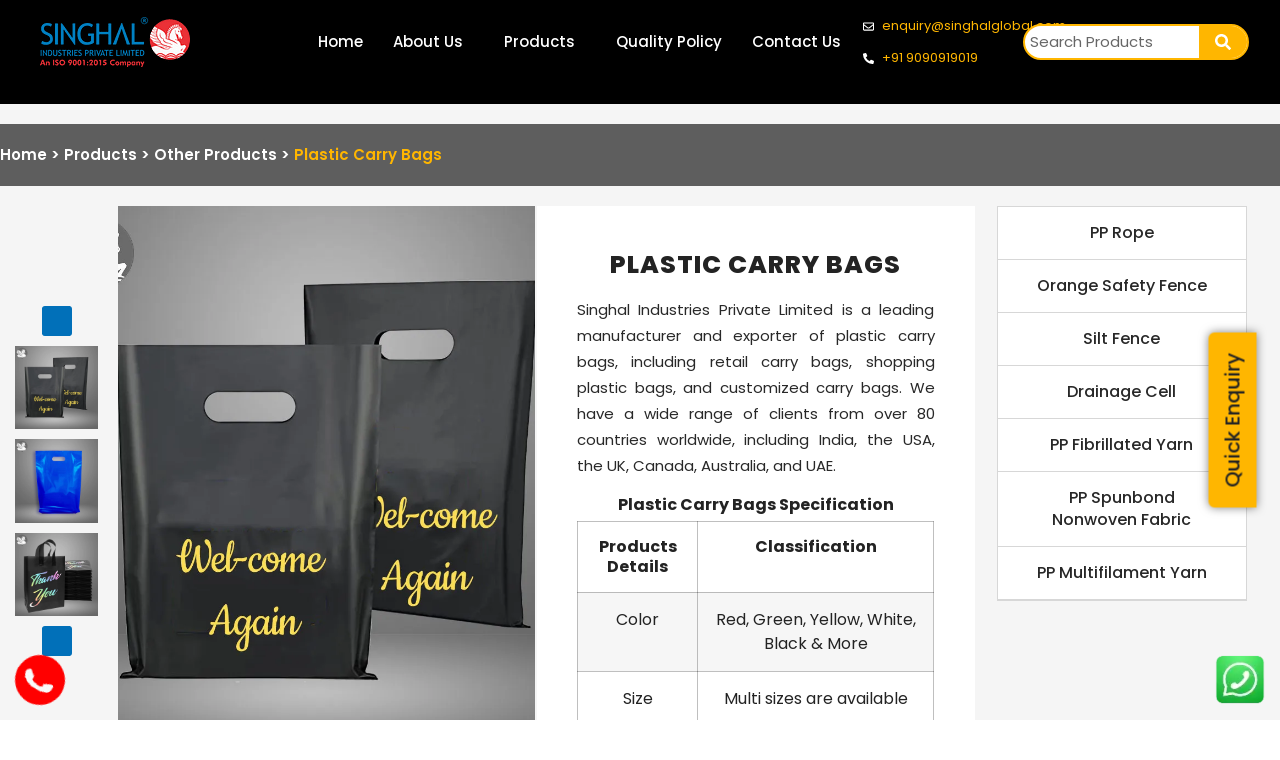

--- FILE ---
content_type: application/x-javascript
request_url: https://cdn-elmck.nitrocdn.com/kMVADWbvjjpxlfZjZXshLIQbqmNxFdfp/assets/static/optimized/rev-3dfbee4/www.singhalglobal.com/wp-content/plugins/gravityforms1/js/vendor/nitro-min-0153c216b8eb2bfabff66f878a6b2fd2.simplebar.js
body_size: 17913
content:
(function(t,e){typeof exports==="object"&&typeof module!=="undefined"?module.exports=e():typeof define==="function"&&define.amd?define(e):(t=t||self,t.SimpleBar=e())})(this,function(){"use strict";var t=typeof globalThis!=="undefined"?globalThis:typeof window!=="undefined"?window:typeof global!=="undefined"?global:typeof self!=="undefined"?self:{};function e(t,e){return e={exports:{}},t(e,e.exports),e.exports}var r="object";var i=function(t){return t&&t.Math==Math&&t};var n=i(typeof globalThis==r&&globalThis)||i(typeof window==r&&window)||i(typeof self==r&&self)||i(typeof t==r&&t)||Function("return this")();var a=function(t){try{return!!t()}catch(t){return true}};var s=!a(function(){return Object.defineProperty({},"a",{get:function(){return 7}}).a!=7});var o={}.propertyIsEnumerable;var l=Object.getOwnPropertyDescriptor;var c=l&&!o.call({1:2},1);var u=c?function t(t){var e=l(this,t);return!!e&&e.enumerable}:o;var f={f:u};var v=function(t,e){return{enumerable:!(t&1),configurable:!(t&2),writable:!(t&4),value:e}};var h={}.toString;var d=function(t){return h.call(t).slice(8,-1)};var p="".split;var g=a(function(){return!Object("z").propertyIsEnumerable(0)})?function(t){return d(t)=="String"?p.call(t,""):Object(t)}:Object;var y=function(t){if(t==undefined)throw TypeError("Can't call method on "+t);return t};var b=function(t){return g(y(t))};var m=function(t){return typeof t==="object"?t!==null:typeof t==="function"};var x=function(t,e){if(!m(t))return t;var r,i;if(e&&typeof(r=t.toString)=="function"&&!m(i=r.call(t)))return i;if(typeof(r=t.valueOf)=="function"&&!m(i=r.call(t)))return i;if(!e&&typeof(r=t.toString)=="function"&&!m(i=r.call(t)))return i;throw TypeError("Can't convert object to primitive value")};var E={}.hasOwnProperty;var w=function(t,e){return E.call(t,e)};var O=n.document;var _=m(O)&&m(O.createElement);var S=function(t){return _?O.createElement(t):{}};var A=!s&&!a(function(){return Object.defineProperty(S("div"),"a",{get:function(){return 7}}).a!=7});var k=Object.getOwnPropertyDescriptor;var L=s?k:function t(t,e){t=b(t);e=x(e,true);if(A)try{return k(t,e)}catch(t){}if(w(t,e))return v(!f.f.call(t,e),t[e])};var M={f:L};var T=function(t){if(!m(t)){throw TypeError(String(t)+" is not an object")}return t};var j=Object.defineProperty;var R=s?j:function t(t,e,r){T(t);e=x(e,true);T(r);if(A)try{return j(t,e,r)}catch(t){}if("get"in r||"set"in r)throw TypeError("Accessors not supported");if("value"in r)t[e]=r.value;return t};var W={f:R};var z=s?function(t,e,r){return W.f(t,e,v(1,r))}:function(t,e,r){t[e]=r;return t};var C=function(t,e){try{z(n,t,e)}catch(r){n[t]=e}return e};var N=e(function(t){var e="__core-js_shared__";var r=n[e]||C(e,{});(t.exports=function(t,e){return r[t]||(r[t]=e!==undefined?e:{})})("versions",[]).push({version:"3.2.1",mode:"global",copyright:"\xa9 2019 Denis Pushkarev (zloirock.ru)"})});var I=N("native-function-to-string",Function.toString);var D=n.WeakMap;var P=typeof D==="function"&&/native code/.test(I.call(D));var F=0;var V=Math.random();var B=function(t){return"Symbol("+String(t===undefined?"":t)+")_"+(++F+V).toString(36)};var H=N("keys");var q=function(t){return H[t]||(H[t]=B(t))};var $={};var X=n.WeakMap;var Y,G,U;var Q=function(t){return U(t)?G(t):Y(t,{})};var K=function(t){return function(e){var r;if(!m(e)||(r=G(e)).type!==t){throw TypeError("Incompatible receiver, "+t+" required")}return r}};if(P){var J=new X;var Z=J.get;var tt=J.has;var te=J.set;Y=function(t,e){te.call(J,t,e);return e};G=function(t){return Z.call(J,t)||{}};U=function(t){return tt.call(J,t)}}else{var tr=q("state");$[tr]=true;Y=function(t,e){z(t,tr,e);return e};G=function(t){return w(t,tr)?t[tr]:{}};U=function(t){return w(t,tr)}}var ti={set:Y,get:G,has:U,enforce:Q,getterFor:K};var tn=e(function(t){var e=ti.get;var r=ti.enforce;var i=String(I).split("toString");N("inspectSource",function(t){return I.call(t)});(t.exports=function(t,e,a,s){var o=s?!!s.unsafe:false;var l=s?!!s.enumerable:false;var c=s?!!s.noTargetGet:false;if(typeof a=="function"){if(typeof e=="string"&&!w(a,"name"))z(a,"name",e);r(a).source=i.join(typeof e=="string"?e:"")}if(t===n){if(l)t[e]=a;else C(e,a);return}else if(!o){delete t[e]}else if(!c&&t[e]){l=true}if(l)t[e]=a;else z(t,e,a)})(Function.prototype,"toString",function t(){return typeof this=="function"&&e(this).source||I.call(this)})});var ta=n;var ts=function(t){return typeof t=="function"?t:undefined};var to=function(t,e){return arguments.length<2?ts(ta[t])||ts(n[t]):ta[t]&&ta[t][e]||n[t]&&n[t][e]};var tl=Math.ceil;var tc=Math.floor;var tu=function(t){return isNaN(t=+t)?0:(t>0?tc:tl)(t)};var tf=Math.min;var tv=function(t){return t>0?tf(tu(t),0x1fffffffffffff):0};var th=Math.max;var td=Math.min;var tp=function(t,e){var r=tu(t);return r<0?th(r+e,0):td(r,e)};var tg=function(t){return function(e,r,i){var n=b(e);var a=tv(n.length);var s=tp(i,a);var o;if(t&&r!=r)while(a>s){o=n[s++];if(o!=o)return true}else for(;a>s;s++){if((t||s in n)&&n[s]===r)return t||s||0}return!t&&-1}};var ty={includes:tg(true),indexOf:tg(false)};var tb=ty.indexOf;var tm=function(t,e){var r=b(t);var i=0;var n=[];var a;for(a in r)!w($,a)&&w(r,a)&&n.push(a);while(e.length>i)if(w(r,a=e[i++])){~tb(n,a)||n.push(a)}return n};var tx=["constructor","hasOwnProperty","isPrototypeOf","propertyIsEnumerable","toLocaleString","toString","valueOf"];var tE=tx.concat("length","prototype");var tw=Object.getOwnPropertyNames||function t(t){return tm(t,tE)};var tO={f:tw};var t_=Object.getOwnPropertySymbols;var tS={f:t_};var tA=to("Reflect","ownKeys")||function t(t){var e=tO.f(T(t));var r=tS.f;return r?e.concat(r(t)):e};var tk=function(t,e){var r=tA(e);var i=W.f;var n=M.f;for(var a=0;a<r.length;a++){var s=r[a];if(!w(t,s))i(t,s,n(e,s))}};var tL=/#|\.prototype\./;var tM=function(t,e){var r=tj[tT(t)];return r==tW?true:r==tR?false:typeof e=="function"?a(e):!!e};var tT=tM.normalize=function(t){return String(t).replace(tL,".").toLowerCase()};var tj=tM.data={};var tR=tM.NATIVE="N";var tW=tM.POLYFILL="P";var tz=tM;var tC=M.f;var tN=function(t,e){var r=t.target;var i=t.global;var a=t.stat;var s,o,l,c,u,f;if(i){o=n}else if(a){o=n[r]||C(r,{})}else{o=(n[r]||{}).prototype}if(o)for(l in e){u=e[l];if(t.noTargetGet){f=tC(o,l);c=f&&f.value}else c=o[l];s=tz(i?l:r+(a?".":"#")+l,t.forced);if(!s&&c!==undefined){if(typeof u===typeof c)continue;tk(u,c)}if(t.sham||c&&c.sham){z(u,"sham",true)}tn(o,l,u,t)}};var tI=function(t){if(typeof t!="function"){throw TypeError(String(t)+" is not a function")}return t};var tD=function(t,e,r){tI(t);if(e===undefined)return t;switch(r){case 0:return function(){return t.call(e)};case 1:return function(r){return t.call(e,r)};case 2:return function(r,i){return t.call(e,r,i)};case 3:return function(r,i,n){return t.call(e,r,i,n)}}return function(){return t.apply(e,arguments)}};var tP=function(t){return Object(y(t))};var tF=Array.isArray||function t(t){return d(t)=="Array"};var tV=!!Object.getOwnPropertySymbols&&!a(function(){return!String(Symbol())});var tB=n.Symbol;var tH=N("wks");var tq=function(t){return tH[t]||(tH[t]=tV&&tB[t]||(tV?tB:B)("Symbol."+t))};var t$=tq("species");var tX=function(t,e){var r;if(tF(t)){r=t.constructor;if(typeof r=="function"&&(r===Array||tF(r.prototype)))r=undefined;else if(m(r)){r=r[t$];if(r===null)r=undefined}}return new(r===undefined?Array:r)(e===0?0:e)};var tY=[].push;var tG=function(t){var e=t==1;var r=t==2;var i=t==3;var n=t==4;var a=t==6;var s=t==5||a;return function(o,l,c,u){var f=tP(o);var v=g(f);var h=tD(l,c,3);var d=tv(v.length);var p=0;var y=u||tX;var b=e?y(o,d):r?y(o,0):undefined;var m,x;for(;d>p;p++)if(s||p in v){m=v[p];x=h(m,p,f);if(t){if(e)b[p]=x;else if(x)switch(t){case 3:return true;case 5:return m;case 6:return p;case 2:tY.call(b,m)}else if(n)return false}}return a?-1:i||n?n:b}};var tU={forEach:tG(0),map:tG(1),filter:tG(2),some:tG(3),every:tG(4),find:tG(5),findIndex:tG(6)};var tQ=function(t,e){var r=[][t];return!r||!a(function(){r.call(null,e||function(){throw 1},1)})};var tK=tU.forEach;var tJ=tQ("forEach")?function t(t){return tK(this,t,arguments.length>1?arguments[1]:undefined)}:[].forEach;tN({target:"Array",proto:true,forced:[].forEach!=tJ},{forEach:tJ});var tZ={CSSRuleList:0,CSSStyleDeclaration:0,CSSValueList:0,ClientRectList:0,DOMRectList:0,DOMStringList:0,DOMTokenList:1,DataTransferItemList:0,FileList:0,HTMLAllCollection:0,HTMLCollection:0,HTMLFormElement:0,HTMLSelectElement:0,MediaList:0,MimeTypeArray:0,NamedNodeMap:0,NodeList:1,PaintRequestList:0,Plugin:0,PluginArray:0,SVGLengthList:0,SVGNumberList:0,SVGPathSegList:0,SVGPointList:0,SVGStringList:0,SVGTransformList:0,SourceBufferList:0,StyleSheetList:0,TextTrackCueList:0,TextTrackList:0,TouchList:0};for(var t0 in tZ){var t1=n[t0];var t2=t1&&t1.prototype;if(t2&&t2.forEach!==tJ)try{z(t2,"forEach",tJ)}catch(t){t2.forEach=tJ}}var t3=!!(typeof window!=="undefined"&&window.document&&window.document.createElement);var t6=t3;var t5=tq("species");var t7=function(t){return!a(function(){var e=[];var r=e.constructor={};r[t5]=function(){return{foo:1}};return e[t](Boolean).foo!==1})};var t9=tU.filter;tN({target:"Array",proto:true,forced:!t7("filter")},{filter:function t(t){return t9(this,t,arguments.length>1?arguments[1]:undefined)}});var t4=Object.keys||function t(t){return tm(t,tx)};var t8=s?Object.defineProperties:function t(t,e){T(t);var r=t4(e);var i=r.length;var n=0;var a;while(i>n)W.f(t,a=r[n++],e[a]);return t};var et=to("document","documentElement");var ee=q("IE_PROTO");var er="prototype";var ei=function(){};var en=function(){var t=S("iframe");var e=tx.length;var r="<";var i="script";var n=">";var a="java"+i+":";var s;t.style.display="none";et.appendChild(t);t.src=String(a);s=t.contentWindow.document;s.open();s.write(r+i+n+"document.F=Object"+r+"/"+i+n);s.close();en=s.F;while(e--)delete en[er][tx[e]];return en()};var ea=Object.create||function t(t,e){var r;if(t!==null){ei[er]=T(t);r=new ei;ei[er]=null;r[ee]=t}else r=en();return e===undefined?r:t8(r,e)};$[ee]=true;var es=tq("unscopables");var eo=Array.prototype;if(eo[es]==undefined){z(eo,es,ea(null))}var el=function(t){eo[es][t]=true};var ec={};var eu=!a(function(){function t(){}t.prototype.constructor=null;return Object.getPrototypeOf(new t)!==t.prototype});var ef=q("IE_PROTO");var ev=Object.prototype;var eh=eu?Object.getPrototypeOf:function(t){t=tP(t);if(w(t,ef))return t[ef];if(typeof t.constructor=="function"&&t instanceof t.constructor){return t.constructor.prototype}return t instanceof Object?ev:null};var ed=tq("iterator");var ep=false;var eg=function(){return this};var ey,eb,em;if([].keys){em=[].keys();if(!("next"in em))ep=true;else{eb=eh(eh(em));if(eb!==Object.prototype)ey=eb}}if(ey==undefined)ey={};if(!w(ey,ed))z(ey,ed,eg);var ex={IteratorPrototype:ey,BUGGY_SAFARI_ITERATORS:ep};var eE=W.f;var ew=tq("toStringTag");var eO=function(t,e,r){if(t&&!w(t=r?t:t.prototype,ew)){eE(t,ew,{configurable:true,value:e})}};var e_=ex.IteratorPrototype;var eS=function(){return this};var eA=function(t,e,r){var i=e+" Iterator";t.prototype=ea(e_,{next:v(1,r)});eO(t,i,false);ec[i]=eS;return t};var ek=function(t){if(!m(t)&&t!==null){throw TypeError("Can't set "+String(t)+" as a prototype")}return t};var eL=Object.setPrototypeOf||("__proto__"in{}?function(){var t=false;var e={};var r;try{r=Object.getOwnPropertyDescriptor(Object.prototype,"__proto__").set;r.call(e,[]);t=e instanceof Array}catch(t){}return function e(e,i){T(e);ek(i);if(t)r.call(e,i);else e.__proto__=i;return e}}():undefined);var eM=ex.IteratorPrototype;var eT=ex.BUGGY_SAFARI_ITERATORS;var ej=tq("iterator");var eR="keys";var eW="values";var ez="entries";var eC=function(){return this};var eN=function(t,e,r,i,n,a,s){eA(r,e,i);var o=function(t){if(t===n&&v)return v;if(!eT&&t in u)return u[t];switch(t){case eR:return function e(){return new r(this,t)};case eW:return function e(){return new r(this,t)};case ez:return function e(){return new r(this,t)}}return function(){return new r(this)}};var l=e+" Iterator";var c=false;var u=t.prototype;var f=u[ej]||u["@@iterator"]||n&&u[n];var v=!eT&&f||o(n);var h=e=="Array"?u.entries||f:f;var d,p,g;if(h){d=eh(h.call(new t));if(eM!==Object.prototype&&d.next){if(eh(d)!==eM){if(eL){eL(d,eM)}else if(typeof d[ej]!="function"){z(d,ej,eC)}}eO(d,l,true)}}if(n==eW&&f&&f.name!==eW){c=true;v=function t(){return f.call(this)}}if(u[ej]!==v){z(u,ej,v)}ec[e]=v;if(n){p={values:o(eW),keys:a?v:o(eR),entries:o(ez)};if(s)for(g in p){if(eT||c||!(g in u)){tn(u,g,p[g])}}else tN({target:e,proto:true,forced:eT||c},p)}return p};var eI="Array Iterator";var eD=ti.set;var eP=ti.getterFor(eI);var eF=eN(Array,"Array",function(t,e){eD(this,{type:eI,target:b(t),index:0,kind:e})},function(){var t=eP(this);var e=t.target;var r=t.kind;var i=t.index++;if(!e||i>=e.length){t.target=undefined;return{value:undefined,done:true}}if(r=="keys")return{value:i,done:false};if(r=="values")return{value:e[i],done:false};return{value:[i,e[i]],done:false}},"values");ec.Arguments=ec.Array;el("keys");el("values");el("entries");var eV=Object.assign;var eB=!eV||a(function(){var t={};var e={};var r=Symbol();var i="abcdefghijklmnopqrst";t[r]=7;i.split("").forEach(function(t){e[t]=t});return eV({},t)[r]!=7||t4(eV({},e)).join("")!=i})?function t(t,e){var r=tP(t);var i=arguments.length;var n=1;var a=tS.f;var o=f.f;while(i>n){var l=g(arguments[n++]);var c=a?t4(l).concat(a(l)):t4(l);var u=c.length;var v=0;var h;while(u>v){h=c[v++];if(!s||o.call(l,h))r[h]=l[h]}}return r}:eV;tN({target:"Object",stat:true,forced:Object.assign!==eB},{assign:eB});var eH=tq("toStringTag");var eq=d(function(){return arguments}())=="Arguments";var e$=function(t,e){try{return t[e]}catch(t){}};var eX=function(t){var e,r,i;return t===undefined?"Undefined":t===null?"Null":typeof(r=e$(e=Object(t),eH))=="string"?r:eq?d(e):(i=d(e))=="Object"&&typeof e.callee=="function"?"Arguments":i};var eY=tq("toStringTag");var eG={};eG[eY]="z";var eU=String(eG)!=="[object z]"?function t(){return"[object "+eX(this)+"]"}:eG.toString;var eQ=Object.prototype;if(eU!==eQ.toString){tn(eQ,"toString",eU,{unsafe:true})}var eK="	\n\v\f\r \xa0              　\u2028\u2029\uFEFF";var eJ="["+eK+"]";var eZ=RegExp("^"+eJ+eJ+"*");var e0=RegExp(eJ+eJ+"*$");var e1=function(t){return function(e){var r=String(y(e));if(t&1)r=r.replace(eZ,"");if(t&2)r=r.replace(e0,"");return r}};var e2={start:e1(1),end:e1(2),trim:e1(3)};var e3=e2.trim;var e6=n.parseInt;var e5=/^[+-]?0[Xx]/;var e7=e6(eK+"08")!==8||e6(eK+"0x16")!==22;var e9=e7?function t(t,e){var r=e3(String(t));return e6(r,e>>>0||(e5.test(r)?16:10))}:e6;tN({global:true,forced:parseInt!=e9},{parseInt:e9});var e4=function(t){return function(e,r){var i=String(y(e));var n=tu(r);var a=i.length;var s,o;if(n<0||n>=a)return t?"":undefined;s=i.charCodeAt(n);return s<55296||s>56319||n+1===a||(o=i.charCodeAt(n+1))<56320||o>57343?t?i.charAt(n):s:t?i.slice(n,n+2):(s-55296<<10)+(o-56320)+65536}};var e8={codeAt:e4(false),charAt:e4(true)};var rt=e8.charAt;var re="String Iterator";var rr=ti.set;var ri=ti.getterFor(re);eN(String,"String",function(t){rr(this,{type:re,string:String(t),index:0})},function t(){var t=ri(this);var e=t.string;var r=t.index;var i;if(r>=e.length)return{value:undefined,done:true};i=rt(e,r);t.index+=i.length;return{value:i,done:false}});var rn=function(t,e,r){for(var i in e)tn(t,i,e[i],r);return t};var ra=!a(function(){return Object.isExtensible(Object.preventExtensions({}))});var rs=e(function(t){var e=W.f;var r=B("meta");var i=0;var n=Object.isExtensible||function(){return true};var a=function(t){e(t,r,{value:{objectID:"O"+ ++i,weakData:{}}})};var s=function(t,e){if(!m(t))return typeof t=="symbol"?t:(typeof t=="string"?"S":"P")+t;if(!w(t,r)){if(!n(t))return"F";if(!e)return"E";a(t)}return t[r].objectID};var o=function(t,e){if(!w(t,r)){if(!n(t))return true;if(!e)return false;a(t)}return t[r].weakData};var l=function(t){if(ra&&c.REQUIRED&&n(t)&&!w(t,r))a(t);return t};var c=t.exports={REQUIRED:false,fastKey:s,getWeakData:o,onFreeze:l};$[r]=true});var ro=rs.REQUIRED;var rl=rs.fastKey;var rc=rs.getWeakData;var ru=rs.onFreeze;var rf=tq("iterator");var rv=Array.prototype;var rh=function(t){return t!==undefined&&(ec.Array===t||rv[rf]===t)};var rd=tq("iterator");var rp=function(t){if(t!=undefined)return t[rd]||t["@@iterator"]||ec[eX(t)]};var rg=function(t,e,r,i){try{return i?e(T(r)[0],r[1]):e(r)}catch(e){var n=t["return"];if(n!==undefined)T(n.call(t));throw e}};var ry=e(function(t){var e=function(t,e){this.stopped=t;this.result=e};var r=t.exports=function(t,r,i,n,a){var s=tD(r,i,n?2:1);var o,l,c,u,f,v;if(a){o=t}else{l=rp(t);if(typeof l!="function")throw TypeError("Target is not iterable");if(rh(l)){for(c=0,u=tv(t.length);u>c;c++){f=n?s(T(v=t[c])[0],v[1]):s(t[c]);if(f&&f instanceof e)return f}return new e(false)}o=l.call(t)}while(!(v=o.next()).done){f=rg(o,s,v.value,n);if(f&&f instanceof e)return f}return new e(false)};r.stop=function(t){return new e(true,t)}});var rb=function(t,e,r){if(!(t instanceof e)){throw TypeError("Incorrect "+(r?r+" ":"")+"invocation")}return t};var rm=tq("iterator");var rx=false;try{var rE=0;var rw={next:function(){return{done:!!rE++}},"return":function(){rx=true}};rw[rm]=function(){return this};Array.from(rw,function(){throw 2})}catch(t){}var rO=function(t,e){if(!e&&!rx)return false;var r=false;try{var i={};i[rm]=function(){return{next:function(){return{done:r=true}}}};t(i)}catch(t){}return r};var r_=function(t,e,r){var i,n;if(eL&&typeof(i=e.constructor)=="function"&&i!==r&&m(n=i.prototype)&&n!==r.prototype)eL(t,n);return t};var rS=function(t,e,r,i,s){var o=n[t];var l=o&&o.prototype;var c=o;var u=i?"set":"add";var f={};var v=function(t){var e=l[t];tn(l,t,t=="add"?function t(t){e.call(this,t===0?0:t);return this}:t=="delete"?function(t){return s&&!m(t)?false:e.call(this,t===0?0:t)}:t=="get"?function t(t){return s&&!m(t)?undefined:e.call(this,t===0?0:t)}:t=="has"?function t(t){return s&&!m(t)?false:e.call(this,t===0?0:t)}:function t(t,r){e.call(this,t===0?0:t,r);return this})};if(tz(t,typeof o!="function"||!(s||l.forEach&&!a(function(){new o().entries().next()})))){c=r.getConstructor(e,t,i,u);rs.REQUIRED=true}else if(tz(t,true)){var h=new c;var d=h[u](s?{}:-0,1)!=h;var p=a(function(){h.has(1)});var g=rO(function(t){new o(t)});var y=!s&&a(function(){var t=new o;var e=5;while(e--)t[u](e,e);return!t.has(-0)});if(!g){c=e(function(e,r){rb(e,c,t);var n=r_(new o,e,c);if(r!=undefined)ry(r,n[u],n,i);return n});c.prototype=l;l.constructor=c}if(p||y){v("delete");v("has");i&&v("get")}if(y||d)v(u);if(s&&l.clear)delete l.clear}f[t]=c;tN({global:true,forced:c!=o},f);eO(c,t);if(!s)r.setStrong(c,t,i);return c};var rA=rs.getWeakData;var rk=ti.set;var rL=ti.getterFor;var rM=tU.find;var rT=tU.findIndex;var rj=0;var rR=function(t){return t.frozen||(t.frozen=new rW)};var rW=function(){this.entries=[]};var rz=function(t,e){return rM(t.entries,function(t){return t[0]===e})};rW.prototype={get:function(t){var e=rz(this,t);if(e)return e[1]},has:function(t){return!!rz(this,t)},set:function(t,e){var r=rz(this,t);if(r)r[1]=e;else this.entries.push([t,e])},"delete":function(t){var e=rT(this.entries,function(e){return e[0]===t});if(~e)this.entries.splice(e,1);return!!~e}};var rC={getConstructor:function(t,e,r,i){var n=t(function(t,a){rb(t,n,e);rk(t,{type:e,id:rj++,frozen:undefined});if(a!=undefined)ry(a,t[i],t,r)});var a=rL(e);var s=function(t,e,r){var i=a(t);var n=rA(T(e),true);if(n===true)rR(i).set(e,r);else n[i.id]=r;return t};rn(n.prototype,{"delete":function(t){var e=a(this);if(!m(t))return false;var r=rA(t);if(r===true)return rR(e)["delete"](t);return r&&w(r,e.id)&&delete r[e.id]},has:function t(t){var e=a(this);if(!m(t))return false;var r=rA(t);if(r===true)return rR(e).has(t);return r&&w(r,e.id)}});rn(n.prototype,r?{get:function t(t){var e=a(this);if(m(t)){var r=rA(t);if(r===true)return rR(e).get(t);return r?r[e.id]:undefined}},set:function t(t,e){return s(this,t,e)}}:{add:function t(t){return s(this,t,true)}});return n}};var rN=e(function(t){var e=ti.enforce;var r=!n.ActiveXObject&&"ActiveXObject"in n;var i=Object.isExtensible;var a;var s=function(t){return function e(){return t(this,arguments.length?arguments[0]:undefined)}};var o=t.exports=rS("WeakMap",s,rC,true,true);if(P&&r){a=rC.getConstructor(s,"WeakMap",true);rs.REQUIRED=true;var l=o.prototype;var c=l["delete"];var u=l.has;var f=l.get;var v=l.set;rn(l,{"delete":function(t){if(m(t)&&!i(t)){var r=e(this);if(!r.frozen)r.frozen=new a;return c.call(this,t)||r.frozen["delete"](t)}return c.call(this,t)},has:function t(t){if(m(t)&&!i(t)){var r=e(this);if(!r.frozen)r.frozen=new a;return u.call(this,t)||r.frozen.has(t)}return u.call(this,t)},get:function t(t){if(m(t)&&!i(t)){var r=e(this);if(!r.frozen)r.frozen=new a;return u.call(this,t)?f.call(this,t):r.frozen.get(t)}return f.call(this,t)},set:function t(t,r){if(m(t)&&!i(t)){var n=e(this);if(!n.frozen)n.frozen=new a;u.call(this,t)?v.call(this,t,r):n.frozen.set(t,r)}else v.call(this,t,r);return this}})}});var rI=tq("iterator");var rD=tq("toStringTag");var rP=eF.values;for(var rF in tZ){var rV=n[rF];var rB=rV&&rV.prototype;if(rB){if(rB[rI]!==rP)try{z(rB,rI,rP)}catch(t){rB[rI]=rP}if(!rB[rD])z(rB,rD,rF);if(tZ[rF])for(var rH in eF){if(rB[rH]!==eF[rH])try{z(rB,rH,eF[rH])}catch(t){rB[rH]=eF[rH]}}}}var rq="Expected a function";var r$=0/0;var rX="[object Symbol]";var rY=/^\s+|\s+$/g;var rG=/^[-+]0x[0-9a-f]+$/i;var rU=/^0b[01]+$/i;var rQ=/^0o[0-7]+$/i;var rK=parseInt;var rJ=typeof t=="object"&&t&&t.Object===Object&&t;var rZ=typeof self=="object"&&self&&self.Object===Object&&self;var r0=rJ||rZ||Function("return this")();var r1=Object.prototype;var r2=r1.toString;var r3=Math.max,r6=Math.min;var r5=function(){return r0.Date.now()};function r7(t,e,r){var i,n,a,s,o,l,c=0,u=false,f=false,v=true;if(typeof t!="function"){throw new TypeError(rq)}e=ie(e)||0;if(r4(r)){u=!!r.leading;f="maxWait"in r;a=f?r3(ie(r.maxWait)||0,e):a;v="trailing"in r?!!r.trailing:v}function h(e){var r=i,a=n;i=n=undefined;c=e;s=t.apply(a,r);return s}function d(t){c=t;o=setTimeout(y,e);return u?h(t):s}function p(t){var r=t-l,i=t-c,n=e-r;return f?r6(n,a-i):n}function g(t){var r=t-l,i=t-c;return l===undefined||r>=e||r<0||f&&i>=a}function y(){var t=r5();if(g(t)){return b(t)}o=setTimeout(y,p(t))}function b(t){o=undefined;if(v&&i){return h(t)}i=n=undefined;return s}function m(){if(o!==undefined){clearTimeout(o)}c=0;i=l=n=o=undefined}function x(){return o===undefined?s:b(r5())}function E(){var t=r5(),r=g(t);i=arguments;n=this;l=t;if(r){if(o===undefined){return d(l)}if(f){o=setTimeout(y,e);return h(l)}}if(o===undefined){o=setTimeout(y,e)}return s}E.cancel=m;E.flush=x;return E}function r9(t,e,r){var i=true,n=true;if(typeof t!="function"){throw new TypeError(rq)}if(r4(r)){i="leading"in r?!!r.leading:i;n="trailing"in r?!!r.trailing:n}return r7(t,e,{"leading":i,"maxWait":e,"trailing":n})}function r4(t){var e=typeof t;return!!t&&(e=="object"||e=="function")}function r8(t){return!!t&&typeof t=="object"}function it(t){return typeof t=="symbol"||r8(t)&&r2.call(t)==rX}function ie(t){if(typeof t=="number"){return t}if(it(t)){return r$}if(r4(t)){var e=typeof t.valueOf=="function"?t.valueOf():t;t=r4(e)?e+"":e}if(typeof t!="string"){return t===0?t:+t}t=t.replace(rY,"");var r=rU.test(t);return r||rQ.test(t)?rK(t.slice(2),r?2:8):rG.test(t)?r$:+t}var ir=r9;var ii="Expected a function";var ia=0/0;var is="[object Symbol]";var io=/^\s+|\s+$/g;var il=/^[-+]0x[0-9a-f]+$/i;var ic=/^0b[01]+$/i;var iu=/^0o[0-7]+$/i;var iv=parseInt;var ih=typeof t=="object"&&t&&t.Object===Object&&t;var id=typeof self=="object"&&self&&self.Object===Object&&self;var ip=ih||id||Function("return this")();var ig=Object.prototype;var iy=ig.toString;var ib=Math.max,im=Math.min;var ix=function(){return ip.Date.now()};function iE(t,e,r){var i,n,a,s,o,l,c=0,u=false,f=false,v=true;if(typeof t!="function"){throw new TypeError(ii)}e=iS(e)||0;if(iw(r)){u=!!r.leading;f="maxWait"in r;a=f?ib(iS(r.maxWait)||0,e):a;v="trailing"in r?!!r.trailing:v}function h(e){var r=i,a=n;i=n=undefined;c=e;s=t.apply(a,r);return s}function d(t){c=t;o=setTimeout(y,e);return u?h(t):s}function p(t){var r=t-l,i=t-c,n=e-r;return f?im(n,a-i):n}function g(t){var r=t-l,i=t-c;return l===undefined||r>=e||r<0||f&&i>=a}function y(){var t=ix();if(g(t)){return b(t)}o=setTimeout(y,p(t))}function b(t){o=undefined;if(v&&i){return h(t)}i=n=undefined;return s}function m(){if(o!==undefined){clearTimeout(o)}c=0;i=l=n=o=undefined}function x(){return o===undefined?s:b(ix())}function E(){var t=ix(),r=g(t);i=arguments;n=this;l=t;if(r){if(o===undefined){return d(l)}if(f){o=setTimeout(y,e);return h(l)}}if(o===undefined){o=setTimeout(y,e)}return s}E.cancel=m;E.flush=x;return E}function iw(t){var e=typeof t;return!!t&&(e=="object"||e=="function")}function iO(t){return!!t&&typeof t=="object"}function i_(t){return typeof t=="symbol"||iO(t)&&iy.call(t)==is}function iS(t){if(typeof t=="number"){return t}if(i_(t)){return ia}if(iw(t)){var e=typeof t.valueOf=="function"?t.valueOf():t;t=iw(e)?e+"":e}if(typeof t!="string"){return t===0?t:+t}t=t.replace(io,"");var r=ic.test(t);return r||iu.test(t)?iv(t.slice(2),r?2:8):il.test(t)?ia:+t}var iA=iE;var ik="Expected a function";var iL="__lodash_hash_undefined__";var iM="[object Function]",iT="[object GeneratorFunction]";var ij=/[\\^$.*+?()[\]{}|]/g;var iR=/^\[object .+?Constructor\]$/;var iW=typeof t=="object"&&t&&t.Object===Object&&t;var iz=typeof self=="object"&&self&&self.Object===Object&&self;var iC=iW||iz||Function("return this")();function iN(t,e){return t==null?undefined:t[e]}function iI(t){var e=false;if(t!=null&&typeof t.toString!="function"){try{e=!!(t+"")}catch(t){}}return e}var iD=Array.prototype,iP=Function.prototype,iF=Object.prototype;var iV=iC["__core-js_shared__"];var iB=function(){var t=/[^.]+$/.exec(iV&&iV.keys&&iV.keys.IE_PROTO||"");return t?"Symbol(src)_1."+t:""}();var iH=iP.toString;var iq=iF.hasOwnProperty;var i$=iF.toString;var iX=RegExp("^"+iH.call(iq).replace(ij,"\\$&").replace(/hasOwnProperty|(function).*?(?=\\\()| for .+?(?=\\\])/g,"$1.*?")+"$");var iY=iD.splice;var iG=no(iC,"Map"),iU=no(Object,"create");function iQ(t){var e=-1,r=t?t.length:0;this.clear();while(++e<r){var i=t[e];this.set(i[0],i[1])}}function iK(){this.__data__=iU?iU(null):{}}function iJ(t){return this.has(t)&&delete this.__data__[t]}function iZ(t){var e=this.__data__;if(iU){var r=e[t];return r===iL?undefined:r}return iq.call(e,t)?e[t]:undefined}function i0(t){var e=this.__data__;return iU?e[t]!==undefined:iq.call(e,t)}function i1(t,e){var r=this.__data__;r[t]=iU&&e===undefined?iL:e;return this}iQ.prototype.clear=iK;iQ.prototype["delete"]=iJ;iQ.prototype.get=iZ;iQ.prototype.has=i0;iQ.prototype.set=i1;function i2(t){var e=-1,r=t?t.length:0;this.clear();while(++e<r){var i=t[e];this.set(i[0],i[1])}}function i3(){this.__data__=[]}function i6(t){var e=this.__data__,r=nn(e,t);if(r<0){return false}var i=e.length-1;if(r==i){e.pop()}else{iY.call(e,r,1)}return true}function i5(t){var e=this.__data__,r=nn(e,t);return r<0?undefined:e[r][1]}function i7(t){return nn(this.__data__,t)>-1}function i9(t,e){var r=this.__data__,i=nn(r,t);if(i<0){r.push([t,e])}else{r[i][1]=e}return this}i2.prototype.clear=i3;i2.prototype["delete"]=i6;i2.prototype.get=i5;i2.prototype.has=i7;i2.prototype.set=i9;function i4(t){var e=-1,r=t?t.length:0;this.clear();while(++e<r){var i=t[e];this.set(i[0],i[1])}}function i8(){this.__data__={"hash":new iQ,"map":new(iG||i2),"string":new iQ}}function nt(t){return ns(this,t)["delete"](t)}function ne(t){return ns(this,t).get(t)}function nr(t){return ns(this,t).has(t)}function ni(t,e){ns(this,t).set(t,e);return this}i4.prototype.clear=i8;i4.prototype["delete"]=nt;i4.prototype.get=ne;i4.prototype.has=nr;i4.prototype.set=ni;function nn(t,e){var r=t.length;while(r--){if(nv(t[r][0],e)){return r}}return-1}function na(t){if(!nd(t)||nc(t)){return false}var e=nh(t)||iI(t)?iX:iR;return e.test(nu(t))}function ns(t,e){var r=t.__data__;return nl(e)?r[typeof e=="string"?"string":"hash"]:r.map}function no(t,e){var r=iN(t,e);return na(r)?r:undefined}function nl(t){var e=typeof t;return e=="string"||e=="number"||e=="symbol"||e=="boolean"?t!=="__proto__":t===null}function nc(t){return!!iB&&iB in t}function nu(t){if(t!=null){try{return iH.call(t)}catch(t){}try{return t+""}catch(t){}}return""}function nf(t,e){if(typeof t!="function"||e&&typeof e!="function"){throw new TypeError(ik)}var r=function(){var i=arguments,n=e?e.apply(this,i):i[0],a=r.cache;if(a.has(n)){return a.get(n)}var s=t.apply(this,i);r.cache=a.set(n,s);return s};r.cache=new(nf.Cache||i4);return r}nf.Cache=i4;function nv(t,e){return t===e||t!==t&&e!==e}function nh(t){var e=nd(t)?i$.call(t):"";return e==iM||e==iT}function nd(t){var e=typeof t;return!!t&&(e=="object"||e=="function")}var np=nf;var ng=function(){if(typeof Map!=="undefined"){return Map}function t(t,e){var r=-1;t.some(function(t,i){if(t[0]===e){r=i;return true}return false});return r}return function(){function e(){this.__entries__=[]}Object.defineProperty(e.prototype,"size",{get:function(){return this.__entries__.length},enumerable:true,configurable:true});e.prototype.get=function(e){var r=t(this.__entries__,e);var i=this.__entries__[r];return i&&i[1]};e.prototype.set=function(e,r){var i=t(this.__entries__,e);if(~i){this.__entries__[i][1]=r}else{this.__entries__.push([e,r])}};e.prototype.delete=function(e){var r=this.__entries__;var i=t(r,e);if(~i){r.splice(i,1)}};e.prototype.has=function(e){return!!~t(this.__entries__,e)};e.prototype.clear=function(){this.__entries__.splice(0)};e.prototype.forEach=function(t,e){if(e===void 0){e=null}for(var r=0,i=this.__entries__;r<i.length;r++){var n=i[r];t.call(e,n[1],n[0])}};return e}()}();var ny=typeof window!=="undefined"&&typeof document!=="undefined"&&window.document===document;var nb=function(){if(typeof global!=="undefined"&&global.Math===Math){return global}if(typeof self!=="undefined"&&self.Math===Math){return self}if(typeof window!=="undefined"&&window.Math===Math){return window}return Function("return this")()}();var nm=function(){if(typeof requestAnimationFrame==="function"){return requestAnimationFrame.bind(nb)}return function(t){return setTimeout(function(){return t(Date.now())},1e3/60)}}();var nx=2;function nE(t,e){var r=false,i=false,n=0;function a(){if(r){r=false;t()}if(i){o()}}function s(){nm(a)}function o(){var t=Date.now();if(r){if(t-n<nx){return}i=true}else{r=true;i=false;setTimeout(s,e)}n=t}return o}var nw=20;var nO=["top","right","bottom","left","width","height","size","weight"];var n_=typeof MutationObserver!=="undefined";var nS=function(){function t(){this.connected_=false;this.mutationEventsAdded_=false;this.mutationsObserver_=null;this.observers_=[];this.onTransitionEnd_=this.onTransitionEnd_.bind(this);this.refresh=nE(this.refresh.bind(this),nw)}t.prototype.addObserver=function(t){if(!~this.observers_.indexOf(t)){this.observers_.push(t)}if(!this.connected_){this.connect_()}};t.prototype.removeObserver=function(t){var e=this.observers_;var r=e.indexOf(t);if(~r){e.splice(r,1)}if(!e.length&&this.connected_){this.disconnect_()}};t.prototype.refresh=function(){var t=this.updateObservers_();if(t){this.refresh()}};t.prototype.updateObservers_=function(){var t=this.observers_.filter(function(t){return t.gatherActive(),t.hasActive()});t.forEach(function(t){return t.broadcastActive()});return t.length>0};t.prototype.connect_=function(){if(!ny||this.connected_){return}document.addEventListener("transitionend",this.onTransitionEnd_);window.addEventListener("resize",this.refresh);if(n_){this.mutationsObserver_=new MutationObserver(this.refresh);this.mutationsObserver_.observe(document,{attributes:true,childList:true,characterData:true,subtree:true})}else{document.addEventListener("DOMSubtreeModified",this.refresh);this.mutationEventsAdded_=true}this.connected_=true};t.prototype.disconnect_=function(){if(!ny||!this.connected_){return}document.removeEventListener("transitionend",this.onTransitionEnd_);window.removeEventListener("resize",this.refresh);if(this.mutationsObserver_){this.mutationsObserver_.disconnect()}if(this.mutationEventsAdded_){document.removeEventListener("DOMSubtreeModified",this.refresh)}this.mutationsObserver_=null;this.mutationEventsAdded_=false;this.connected_=false};t.prototype.onTransitionEnd_=function(t){var e=t.propertyName,r=e===void 0?"":e;var i=nO.some(function(t){return!!~r.indexOf(t)});if(i){this.refresh()}};t.getInstance=function(){if(!this.instance_){this.instance_=new t}return this.instance_};t.instance_=null;return t}();var nA=function(t,e){for(var r=0,i=Object.keys(e);r<i.length;r++){var n=i[r];Object.defineProperty(t,n,{value:e[n],enumerable:false,writable:false,configurable:true})}return t};var nk=function(t){var e=t&&t.ownerDocument&&t.ownerDocument.defaultView;return e||nb};var nL=nD(0,0,0,0);function nM(t){return parseFloat(t)||0}function nT(t){var e=[];for(var r=1;r<arguments.length;r++){e[r-1]=arguments[r]}return e.reduce(function(e,r){var i=t["border-"+r+"-width"];return e+nM(i)},0)}function nj(t){var e=["top","right","bottom","left"];var r={};for(var i=0,n=e;i<n.length;i++){var a=n[i];var s=t["padding-"+a];r[a]=nM(s)}return r}function nR(t){var e=t.getBBox();return nD(0,0,e.width,e.height)}function nW(t){var e=t.clientWidth,r=t.clientHeight;if(!e&&!r){return nL}var i=nk(t).getComputedStyle(t);var n=nj(i);var a=n.left+n.right;var s=n.top+n.bottom;var o=nM(i.width),l=nM(i.height);if(i.boxSizing==="border-box"){if(Math.round(o+a)!==e){o-=nT(i,"left","right")+a}if(Math.round(l+s)!==r){l-=nT(i,"top","bottom")+s}}if(!nC(t)){var c=Math.round(o+a)-e;var u=Math.round(l+s)-r;if(Math.abs(c)!==1){o-=c}if(Math.abs(u)!==1){l-=u}}return nD(n.left,n.top,o,l)}var nz=function(){if(typeof SVGGraphicsElement!=="undefined"){return function(t){return t instanceof nk(t).SVGGraphicsElement}}return function(t){return t instanceof nk(t).SVGElement&&typeof t.getBBox==="function"}}();function nC(t){return t===nk(t).document.documentElement}function nN(t){if(!ny){return nL}if(nz(t)){return nR(t)}return nW(t)}function nI(t){var e=t.x,r=t.y,i=t.width,n=t.height;var a=typeof DOMRectReadOnly!=="undefined"?DOMRectReadOnly:Object;var s=Object.create(a.prototype);nA(s,{x:e,y:r,width:i,height:n,top:r,right:e+i,bottom:n+r,left:e});return s}function nD(t,e,r,i){return{x:t,y:e,width:r,height:i}}var nP=function(){function t(t){this.broadcastWidth=0;this.broadcastHeight=0;this.contentRect_=nD(0,0,0,0);this.target=t}t.prototype.isActive=function(){var t=nN(this.target);this.contentRect_=t;return t.width!==this.broadcastWidth||t.height!==this.broadcastHeight};t.prototype.broadcastRect=function(){var t=this.contentRect_;this.broadcastWidth=t.width;this.broadcastHeight=t.height;return t};return t}();var nF=function(){function t(t,e){var r=nI(e);nA(this,{target:t,contentRect:r})}return t}();var nV=function(){function t(t,e,r){this.activeObservations_=[];this.observations_=new ng;if(typeof t!=="function"){throw new TypeError("The callback provided as parameter 1 is not a function.")}this.callback_=t;this.controller_=e;this.callbackCtx_=r}t.prototype.observe=function(t){if(!arguments.length){throw new TypeError("1 argument required, but only 0 present.")}if(typeof Element==="undefined"||!(Element instanceof Object)){return}if(!(t instanceof nk(t).Element)){throw new TypeError('parameter 1 is not of type "Element".')}var e=this.observations_;if(e.has(t)){return}e.set(t,new nP(t));this.controller_.addObserver(this);this.controller_.refresh()};t.prototype.unobserve=function(t){if(!arguments.length){throw new TypeError("1 argument required, but only 0 present.")}if(typeof Element==="undefined"||!(Element instanceof Object)){return}if(!(t instanceof nk(t).Element)){throw new TypeError('parameter 1 is not of type "Element".')}var e=this.observations_;if(!e.has(t)){return}e.delete(t);if(!e.size){this.controller_.removeObserver(this)}};t.prototype.disconnect=function(){this.clearActive();this.observations_.clear();this.controller_.removeObserver(this)};t.prototype.gatherActive=function(){var t=this;this.clearActive();this.observations_.forEach(function(e){if(e.isActive()){t.activeObservations_.push(e)}})};t.prototype.broadcastActive=function(){if(!this.hasActive()){return}var t=this.callbackCtx_;var e=this.activeObservations_.map(function(t){return new nF(t.target,t.broadcastRect())});this.callback_.call(t,e,t);this.clearActive()};t.prototype.clearActive=function(){this.activeObservations_.splice(0)};t.prototype.hasActive=function(){return this.activeObservations_.length>0};return t}();var nB=typeof WeakMap!=="undefined"?new WeakMap:new ng;var nH=function(){function t(e){if(!(this instanceof t)){throw new TypeError("Cannot call a class as a function.")}if(!arguments.length){throw new TypeError("1 argument required, but only 0 present.")}var r=nS.getInstance();var i=new nV(e,r,this);nB.set(this,i)}return t}();["observe","unobserve","disconnect"].forEach(function(t){nH.prototype[t]=function(){var e;return(e=nB.get(this))[t].apply(e,arguments)}});var nq=function(){if(typeof nb.ResizeObserver!=="undefined"){return nb.ResizeObserver}return nH}();var n$=function(t){return function(e,r,i,n){tI(r);var a=tP(e);var s=g(a);var o=tv(a.length);var l=t?o-1:0;var c=t?-1:1;if(i<2)while(true){if(l in s){n=s[l];l+=c;break}l+=c;if(t?l<0:o<=l){throw TypeError("Reduce of empty array with no initial value")}}for(;t?l>=0:o>l;l+=c)if(l in s){n=r(n,s[l],l,a)}return n}};var nX={left:n$(false),right:n$(true)};var nY=nX.left;tN({target:"Array",proto:true,forced:tQ("reduce")},{reduce:function t(t){return nY(this,t,arguments.length,arguments.length>1?arguments[1]:undefined)}});var nG=W.f;var nU=Function.prototype;var nQ=nU.toString;var nK=/^\s*function ([^ (]*)/;var nJ="name";if(s&&!(nJ in nU)){nG(nU,nJ,{configurable:true,get:function(){try{return nQ.call(this).match(nK)[1]}catch(t){return""}}})}var nZ=function(){var t=T(this);var e="";if(t.global)e+="g";if(t.ignoreCase)e+="i";if(t.multiline)e+="m";if(t.dotAll)e+="s";if(t.unicode)e+="u";if(t.sticky)e+="y";return e};var n0=RegExp.prototype.exec;var n1=String.prototype.replace;var n2=n0;var n3=function(){var t=/a/;var e=/b*/g;n0.call(t,"a");n0.call(e,"a");return t.lastIndex!==0||e.lastIndex!==0}();var n6=/()??/.exec("")[1]!==undefined;var n5=n3||n6;if(n5){n2=function t(t){var e=this;var r,i,n,a;if(n6){i=new RegExp("^"+e.source+"$(?!\\s)",nZ.call(e))}if(n3)r=e.lastIndex;n=n0.call(e,t);if(n3&&n){e.lastIndex=e.global?n.index+n[0].length:r}if(n6&&n&&n.length>1){n1.call(n[0],i,function(){for(a=1;a<arguments.length-2;a++){if(arguments[a]===undefined)n[a]=undefined}})}return n}}var n7=n2;tN({target:"RegExp",proto:true,forced:/./.exec!==n7},{exec:n7});var n9=tq("species");var n4=!a(function(){var t=/./;t.exec=function(){var t=[];t.groups={a:"7"};return t};return"".replace(t,"$<a>")!=="7"});var n8=!a(function(){var t=/(?:)/;var e=t.exec;t.exec=function(){return e.apply(this,arguments)};var r="ab".split(t);return r.length!==2||r[0]!=="a"||r[1]!=="b"});var at=function(t,e,r,i){var n=tq(t);var s=!a(function(){var e={};e[n]=function(){return 7};return""[t](e)!=7});var o=s&&!a(function(){var e=false;var r=/a/;r.exec=function(){e=true;return null};if(t==="split"){r.constructor={};r.constructor[n9]=function(){return r}}r[n]("");return!e});if(!s||!o||t==="replace"&&!n4||t==="split"&&!n8){var l=/./[n];var c=r(n,""[t],function(t,e,r,i,n){if(e.exec===n7){if(s&&!n){return{done:true,value:l.call(e,r,i)}}return{done:true,value:t.call(r,e,i)}}return{done:false}});var u=c[0];var f=c[1];tn(String.prototype,t,u);tn(RegExp.prototype,n,e==2?function(t,e){return f.call(t,this,e)}:function(t){return f.call(t,this)});if(i)z(RegExp.prototype[n],"sham",true)}};var ae=e8.charAt;var ar=function(t,e,r){return e+(r?ae(t,e).length:1)};var ai=function(t,e){var r=t.exec;if(typeof r==="function"){var i=r.call(t,e);if(typeof i!=="object"){throw TypeError("RegExp exec method returned something other than an Object or null")}return i}if(d(t)!=="RegExp"){throw TypeError("RegExp#exec called on incompatible receiver")}return n7.call(t,e)};at("match",1,function(t,e,r){return[function e(e){var r=y(this);var i=e==undefined?undefined:e[t];return i!==undefined?i.call(e,r):new RegExp(e)[t](String(r))},function(t){var i=r(e,t,this);if(i.done)return i.value;var n=T(t);var a=String(this);if(!n.global)return ai(n,a);var s=n.unicode;n.lastIndex=0;var o=[];var l=0;var c;while((c=ai(n,a))!==null){var u=String(c[0]);o[l]=u;if(u==="")n.lastIndex=ar(a,tv(n.lastIndex),s);l++}return l===0?null:o}]});var an=Math.max;var aa=Math.min;var as=Math.floor;var ao=/\$([$&'`]|\d\d?|<[^>]*>)/g;var al=/\$([$&'`]|\d\d?)/g;var ac=function(t){return t===undefined?t:String(t)};at("replace",2,function(t,e,r){return[function r(r,i){var n=y(this);var a=r==undefined?undefined:r[t];return a!==undefined?a.call(r,n,i):e.call(String(n),r,i)},function(t,n){var a=r(e,t,this,n);if(a.done)return a.value;var s=T(t);var o=String(this);var l=typeof n==="function";if(!l)n=String(n);var c=s.global;if(c){var u=s.unicode;s.lastIndex=0}var f=[];while(true){var v=ai(s,o);if(v===null)break;f.push(v);if(!c)break;var h=String(v[0]);if(h==="")s.lastIndex=ar(o,tv(s.lastIndex),u)}var d="";var p=0;for(var g=0;g<f.length;g++){v=f[g];var y=String(v[0]);var b=an(aa(tu(v.index),o.length),0);var m=[];for(var x=1;x<v.length;x++)m.push(ac(v[x]));var E=v.groups;if(l){var w=[y].concat(m,b,o);if(E!==undefined)w.push(E);var O=String(n.apply(undefined,w))}else{O=i(y,o,b,m,E,n)}if(b>=p){d+=o.slice(p,b)+O;p=b+y.length}}return d+o.slice(p)}];function i(t,r,i,n,a,s){var o=i+t.length;var l=n.length;var c=al;if(a!==undefined){a=tP(a);c=ao}return e.call(s,c,function(e,s){var c;switch(s.charAt(0)){case"$":return"$";case"&":return t;case"`":return r.slice(0,i);case"'":return r.slice(o);case"<":c=a[s.slice(1,-1)];break;default:var u=+s;if(u===0)return e;if(u>l){var f=as(u/10);if(f===0)return e;if(f<=l)return n[f-1]===undefined?s.charAt(1):n[f-1]+s.charAt(1);return e}c=n[u-1]}return c===undefined?"":c})}});var au=function t(t){var e=Array.prototype.reduce.call(t,function(t,e){var r=e.name.match(/data-simplebar-(.+)/);if(r){var i=r[1].replace(/\W+(.)/g,function(t,e){return e.toUpperCase()});switch(e.value){case"true":t[i]=true;break;case"false":t[i]=false;break;case undefined:t[i]=true;break;default:t[i]=e.value}}return t},{});return e};function af(t){if(!t||!t.ownerDocument||!t.ownerDocument.defaultView){return window}return t.ownerDocument.defaultView}function av(t){if(!t||!t.ownerDocument){return document}return t.ownerDocument}var ah=null;var ad=null;if(t6){window.addEventListener("resize",function(){if(ad!==window.devicePixelRatio){ad=window.devicePixelRatio;ah=null}})}function ap(t){if(ah===null){var e=av(t);if(typeof e==="undefined"){ah=0;return ah}var r=e.body;var i=e.createElement("div");i.classList.add("simplebar-hide-scrollbar");r.appendChild(i);var n=i.getBoundingClientRect().right;r.removeChild(i);ah=n}return ah}var ag=function(){function t(e,r){var i=this;this.onScroll=function(){var t=af(i.el);if(!i.scrollXTicking){t.requestAnimationFrame(i.scrollX);i.scrollXTicking=true}if(!i.scrollYTicking){t.requestAnimationFrame(i.scrollY);i.scrollYTicking=true}};this.scrollX=function(){if(i.axis.x.isOverflowing){i.showScrollbar("x");i.positionScrollbar("x")}i.scrollXTicking=false};this.scrollY=function(){if(i.axis.y.isOverflowing){i.showScrollbar("y");i.positionScrollbar("y")}i.scrollYTicking=false};this.onMouseEnter=function(){i.showScrollbar("x");i.showScrollbar("y")};this.onMouseMove=function(t){i.mouseX=t.clientX;i.mouseY=t.clientY;if(i.axis.x.isOverflowing||i.axis.x.forceVisible){i.onMouseMoveForAxis("x")}if(i.axis.y.isOverflowing||i.axis.y.forceVisible){i.onMouseMoveForAxis("y")}};this.onMouseLeave=function(){i.onMouseMove.cancel();if(i.axis.x.isOverflowing||i.axis.x.forceVisible){i.onMouseLeaveForAxis("x")}if(i.axis.y.isOverflowing||i.axis.y.forceVisible){i.onMouseLeaveForAxis("y")}i.mouseX=-1;i.mouseY=-1};this.onWindowResize=function(){i.scrollbarWidth=i.getScrollbarWidth();i.hideNativeScrollbar()};this.hideScrollbars=function(){i.axis.x.track.rect=i.axis.x.track.el.getBoundingClientRect();i.axis.y.track.rect=i.axis.y.track.el.getBoundingClientRect();if(!i.isWithinBounds(i.axis.y.track.rect)){i.axis.y.scrollbar.el.classList.remove(i.classNames.visible);i.axis.y.isVisible=false}if(!i.isWithinBounds(i.axis.x.track.rect)){i.axis.x.scrollbar.el.classList.remove(i.classNames.visible);i.axis.x.isVisible=false}};this.onPointerEvent=function(t){var e,r;i.axis.x.track.rect=i.axis.x.track.el.getBoundingClientRect();i.axis.y.track.rect=i.axis.y.track.el.getBoundingClientRect();if(i.axis.x.isOverflowing||i.axis.x.forceVisible){e=i.isWithinBounds(i.axis.x.track.rect)}if(i.axis.y.isOverflowing||i.axis.y.forceVisible){r=i.isWithinBounds(i.axis.y.track.rect)}if(e||r){t.preventDefault();t.stopPropagation();if(t.type==="mousedown"){if(e){i.axis.x.scrollbar.rect=i.axis.x.scrollbar.el.getBoundingClientRect();if(i.isWithinBounds(i.axis.x.scrollbar.rect)){i.onDragStart(t,"x")}else{i.onTrackClick(t,"x")}}if(r){i.axis.y.scrollbar.rect=i.axis.y.scrollbar.el.getBoundingClientRect();if(i.isWithinBounds(i.axis.y.scrollbar.rect)){i.onDragStart(t,"y")}else{i.onTrackClick(t,"y")}}}}};this.drag=function(e){var r;var n=i.axis[i.draggedAxis].track;var a=n.rect[i.axis[i.draggedAxis].sizeAttr];var s=i.axis[i.draggedAxis].scrollbar;var o=i.contentWrapperEl[i.axis[i.draggedAxis].scrollSizeAttr];var l=parseInt(i.elStyles[i.axis[i.draggedAxis].sizeAttr],10);e.preventDefault();e.stopPropagation();if(i.draggedAxis==="y"){r=e.pageY}else{r=e.pageX}var c=r-n.rect[i.axis[i.draggedAxis].offsetAttr]-i.axis[i.draggedAxis].dragOffset;var u=c/(a-s.size);var f=u*(o-l);if(i.draggedAxis==="x"){f=i.isRtl&&t.getRtlHelpers().isRtlScrollbarInverted?f-(a+s.size):f;f=i.isRtl&&t.getRtlHelpers().isRtlScrollingInverted?-f:f}i.contentWrapperEl[i.axis[i.draggedAxis].scrollOffsetAttr]=f};this.onEndDrag=function(t){var e=av(i.el);var r=af(i.el);t.preventDefault();t.stopPropagation();i.el.classList.remove(i.classNames.dragging);e.removeEventListener("mousemove",i.drag,true);e.removeEventListener("mouseup",i.onEndDrag,true);i.removePreventClickId=r.setTimeout(function(){e.removeEventListener("click",i.preventClick,true);e.removeEventListener("dblclick",i.preventClick,true);i.removePreventClickId=null})};this.preventClick=function(t){t.preventDefault();t.stopPropagation()};this.el=e;this.minScrollbarWidth=20;this.options=Object.assign({},t.defaultOptions,{},r);this.classNames=Object.assign({},t.defaultOptions.classNames,{},this.options.classNames);this.axis={x:{scrollOffsetAttr:"scrollLeft",sizeAttr:"width",scrollSizeAttr:"scrollWidth",offsetSizeAttr:"offsetWidth",offsetAttr:"left",overflowAttr:"overflowX",dragOffset:0,isOverflowing:true,isVisible:false,forceVisible:false,track:{},scrollbar:{}},y:{scrollOffsetAttr:"scrollTop",sizeAttr:"height",scrollSizeAttr:"scrollHeight",offsetSizeAttr:"offsetHeight",offsetAttr:"top",overflowAttr:"overflowY",dragOffset:0,isOverflowing:true,isVisible:false,forceVisible:false,track:{},scrollbar:{}}};this.removePreventClickId=null;if(t.instances.has(this.el)){return}this.recalculate=ir(this.recalculate.bind(this),64);this.onMouseMove=ir(this.onMouseMove.bind(this),64);this.hideScrollbars=iA(this.hideScrollbars.bind(this),this.options.timeout);this.onWindowResize=iA(this.onWindowResize.bind(this),64,{leading:true});t.getRtlHelpers=np(t.getRtlHelpers);this.init()}t.getRtlHelpers=function e(){var e=document.createElement("div");e.innerHTML='<div class="hs-dummy-scrollbar-size"><div style="height: 200%; width: 200%; margin: 10px 0;"></div></div>';var r=e.firstElementChild;document.body.appendChild(r);var i=r.firstElementChild;r.scrollLeft=0;var n=t.getOffset(r);var a=t.getOffset(i);r.scrollLeft=999;var s=t.getOffset(i);return{isRtlScrollingInverted:n.left!==a.left&&a.left-s.left!==0,isRtlScrollbarInverted:n.left!==a.left}};t.getOffset=function t(t){var e=t.getBoundingClientRect();var r=av(t);var i=af(t);return{top:e.top+(i.pageYOffset||r.documentElement.scrollTop),left:e.left+(i.pageXOffset||r.documentElement.scrollLeft)}};var e=t.prototype;e.init=function e(){t.instances.set(this.el,this);if(t6){this.initDOM();this.scrollbarWidth=this.getScrollbarWidth();this.recalculate();this.initListeners()}};e.initDOM=function t(){var t=this;if(Array.prototype.filter.call(this.el.children,function(e){return e.classList.contains(t.classNames.wrapper)}).length){this.wrapperEl=this.el.querySelector("."+this.classNames.wrapper);this.contentWrapperEl=this.options.scrollableNode||this.el.querySelector("."+this.classNames.contentWrapper);this.contentEl=this.options.contentNode||this.el.querySelector("."+this.classNames.contentEl);this.offsetEl=this.el.querySelector("."+this.classNames.offset);this.maskEl=this.el.querySelector("."+this.classNames.mask);this.placeholderEl=this.findChild(this.wrapperEl,"."+this.classNames.placeholder);this.heightAutoObserverWrapperEl=this.el.querySelector("."+this.classNames.heightAutoObserverWrapperEl);this.heightAutoObserverEl=this.el.querySelector("."+this.classNames.heightAutoObserverEl);this.axis.x.track.el=this.findChild(this.el,"."+this.classNames.track+"."+this.classNames.horizontal);this.axis.y.track.el=this.findChild(this.el,"."+this.classNames.track+"."+this.classNames.vertical)}else{this.wrapperEl=document.createElement("div");this.contentWrapperEl=document.createElement("div");this.offsetEl=document.createElement("div");this.maskEl=document.createElement("div");this.contentEl=document.createElement("div");this.placeholderEl=document.createElement("div");this.heightAutoObserverWrapperEl=document.createElement("div");this.heightAutoObserverEl=document.createElement("div");this.wrapperEl.classList.add(this.classNames.wrapper);this.contentWrapperEl.classList.add(this.classNames.contentWrapper);this.offsetEl.classList.add(this.classNames.offset);this.maskEl.classList.add(this.classNames.mask);this.contentEl.classList.add(this.classNames.contentEl);this.placeholderEl.classList.add(this.classNames.placeholder);this.heightAutoObserverWrapperEl.classList.add(this.classNames.heightAutoObserverWrapperEl);this.heightAutoObserverEl.classList.add(this.classNames.heightAutoObserverEl);while(this.el.firstChild){this.contentEl.appendChild(this.el.firstChild)}this.contentWrapperEl.appendChild(this.contentEl);this.offsetEl.appendChild(this.contentWrapperEl);this.maskEl.appendChild(this.offsetEl);this.heightAutoObserverWrapperEl.appendChild(this.heightAutoObserverEl);this.wrapperEl.appendChild(this.heightAutoObserverWrapperEl);this.wrapperEl.appendChild(this.maskEl);this.wrapperEl.appendChild(this.placeholderEl);this.el.appendChild(this.wrapperEl)}if(!this.axis.x.track.el||!this.axis.y.track.el){var e=document.createElement("div");var r=document.createElement("div");e.classList.add(this.classNames.track);r.classList.add(this.classNames.scrollbar);e.appendChild(r);this.axis.x.track.el=e.cloneNode(true);this.axis.x.track.el.classList.add(this.classNames.horizontal);this.axis.y.track.el=e.cloneNode(true);this.axis.y.track.el.classList.add(this.classNames.vertical);this.el.appendChild(this.axis.x.track.el);this.el.appendChild(this.axis.y.track.el)}this.axis.x.scrollbar.el=this.axis.x.track.el.querySelector("."+this.classNames.scrollbar);this.axis.y.scrollbar.el=this.axis.y.track.el.querySelector("."+this.classNames.scrollbar);if(!this.options.autoHide){this.axis.x.scrollbar.el.classList.add(this.classNames.visible);this.axis.y.scrollbar.el.classList.add(this.classNames.visible)}this.el.setAttribute("data-simplebar","init")};e.initListeners=function t(){var t=this;var e=af(this.el);if(this.options.autoHide){this.el.addEventListener("mouseenter",this.onMouseEnter)}["mousedown","click","dblclick"].forEach(function(e){t.el.addEventListener(e,t.onPointerEvent,true)});["touchstart","touchend","touchmove"].forEach(function(e){t.el.addEventListener(e,t.onPointerEvent,{capture:true,passive:true})});this.el.addEventListener("mousemove",this.onMouseMove);this.el.addEventListener("mouseleave",this.onMouseLeave);this.contentWrapperEl.addEventListener("scroll",this.onScroll);e.addEventListener("resize",this.onWindowResize);var r=false;var i=e.ResizeObserver||nq;this.resizeObserver=new i(function(){if(!r)return;t.recalculate()});this.resizeObserver.observe(this.el);this.resizeObserver.observe(this.contentEl);e.requestAnimationFrame(function(){r=true});this.mutationObserver=new e.MutationObserver(this.recalculate);this.mutationObserver.observe(this.contentEl,{childList:true,subtree:true,characterData:true})};e.recalculate=function t(){var t=af(this.el);this.elStyles=t.getComputedStyle(this.el);this.isRtl=this.elStyles.direction==="rtl";var e=this.heightAutoObserverEl.offsetHeight<=1;var r=this.heightAutoObserverEl.offsetWidth<=1;var i=this.contentEl.offsetWidth;var n=this.contentWrapperEl.offsetWidth;var a=this.elStyles.overflowX;var s=this.elStyles.overflowY;this.contentEl.style.padding=this.elStyles.paddingTop+" "+this.elStyles.paddingRight+" "+this.elStyles.paddingBottom+" "+this.elStyles.paddingLeft;this.wrapperEl.style.margin="-"+this.elStyles.paddingTop+" -"+this.elStyles.paddingRight+" -"+this.elStyles.paddingBottom+" -"+this.elStyles.paddingLeft;var o=this.contentEl.scrollHeight;var l=this.contentEl.scrollWidth;this.contentWrapperEl.style.height=e?"auto":"100%";this.placeholderEl.style.width=r?i+"px":"auto";this.placeholderEl.style.height=o+"px";var c=this.contentWrapperEl.offsetHeight;this.axis.x.isOverflowing=l>i;this.axis.y.isOverflowing=o>c;this.axis.x.isOverflowing=a==="hidden"?false:this.axis.x.isOverflowing;this.axis.y.isOverflowing=s==="hidden"?false:this.axis.y.isOverflowing;this.axis.x.forceVisible=this.options.forceVisible==="x"||this.options.forceVisible===true;this.axis.y.forceVisible=this.options.forceVisible==="y"||this.options.forceVisible===true;this.hideNativeScrollbar();var u=this.axis.x.isOverflowing?this.scrollbarWidth:0;var f=this.axis.y.isOverflowing?this.scrollbarWidth:0;this.axis.x.isOverflowing=this.axis.x.isOverflowing&&l>n-f;this.axis.y.isOverflowing=this.axis.y.isOverflowing&&o>c-u;this.axis.x.scrollbar.size=this.getScrollbarSize("x");this.axis.y.scrollbar.size=this.getScrollbarSize("y");this.axis.x.scrollbar.el.style.width=this.axis.x.scrollbar.size+"px";this.axis.y.scrollbar.el.style.height=this.axis.y.scrollbar.size+"px";this.positionScrollbar("x");this.positionScrollbar("y");this.toggleTrackVisibility("x");this.toggleTrackVisibility("y")};e.getScrollbarSize=function t(t){if(t===void 0){t="y"}if(!this.axis[t].isOverflowing){return 0}var e=this.contentEl[this.axis[t].scrollSizeAttr];var r=this.axis[t].track.el[this.axis[t].offsetSizeAttr];var i;var n=r/e;i=Math.max(~~(n*r),this.options.scrollbarMinSize);if(this.options.scrollbarMaxSize){i=Math.min(i,this.options.scrollbarMaxSize)}return i};e.positionScrollbar=function e(e){if(e===void 0){e="y"}if(!this.axis[e].isOverflowing){return}var r=this.contentWrapperEl[this.axis[e].scrollSizeAttr];var i=this.axis[e].track.el[this.axis[e].offsetSizeAttr];var n=parseInt(this.elStyles[this.axis[e].sizeAttr],10);var a=this.axis[e].scrollbar;var s=this.contentWrapperEl[this.axis[e].scrollOffsetAttr];s=e==="x"&&this.isRtl&&t.getRtlHelpers().isRtlScrollingInverted?-s:s;var o=s/(r-n);var l=~~((i-a.size)*o);l=e==="x"&&this.isRtl&&t.getRtlHelpers().isRtlScrollbarInverted?l+(i-a.size):l;a.el.style.transform=e==="x"?"translate3d("+l+"px, 0, 0)":"translate3d(0, "+l+"px, 0)"};e.toggleTrackVisibility=function t(t){if(t===void 0){t="y"}var e=this.axis[t].track.el;var r=this.axis[t].scrollbar.el;if(this.axis[t].isOverflowing||this.axis[t].forceVisible){e.style.visibility="visible";this.contentWrapperEl.style[this.axis[t].overflowAttr]="scroll"}else{e.style.visibility="hidden";this.contentWrapperEl.style[this.axis[t].overflowAttr]="hidden"}if(this.axis[t].isOverflowing){r.style.display="block"}else{r.style.display="none"}};e.hideNativeScrollbar=function t(){this.offsetEl.style[this.isRtl?"left":"right"]=this.axis.y.isOverflowing||this.axis.y.forceVisible?"-"+this.scrollbarWidth+"px":0;this.offsetEl.style.bottom=this.axis.x.isOverflowing||this.axis.x.forceVisible?"-"+this.scrollbarWidth+"px":0};e.onMouseMoveForAxis=function t(t){if(t===void 0){t="y"}this.axis[t].track.rect=this.axis[t].track.el.getBoundingClientRect();this.axis[t].scrollbar.rect=this.axis[t].scrollbar.el.getBoundingClientRect();var e=this.isWithinBounds(this.axis[t].scrollbar.rect);if(e){this.axis[t].scrollbar.el.classList.add(this.classNames.hover)}else{this.axis[t].scrollbar.el.classList.remove(this.classNames.hover)}if(this.isWithinBounds(this.axis[t].track.rect)){this.showScrollbar(t);this.axis[t].track.el.classList.add(this.classNames.hover)}else{this.axis[t].track.el.classList.remove(this.classNames.hover)}};e.onMouseLeaveForAxis=function t(t){if(t===void 0){t="y"}this.axis[t].track.el.classList.remove(this.classNames.hover);this.axis[t].scrollbar.el.classList.remove(this.classNames.hover)};e.showScrollbar=function t(t){if(t===void 0){t="y"}var e=this.axis[t].scrollbar.el;if(!this.axis[t].isVisible){e.classList.add(this.classNames.visible);this.axis[t].isVisible=true}if(this.options.autoHide){this.hideScrollbars()}};e.onDragStart=function t(t,e){if(e===void 0){e="y"}var r=av(this.el);var i=af(this.el);var n=this.axis[e].scrollbar;var a=e==="y"?t.pageY:t.pageX;this.axis[e].dragOffset=a-n.rect[this.axis[e].offsetAttr];this.draggedAxis=e;this.el.classList.add(this.classNames.dragging);r.addEventListener("mousemove",this.drag,true);r.addEventListener("mouseup",this.onEndDrag,true);if(this.removePreventClickId===null){r.addEventListener("click",this.preventClick,true);r.addEventListener("dblclick",this.preventClick,true)}else{i.clearTimeout(this.removePreventClickId);this.removePreventClickId=null}};e.onTrackClick=function t(t,e){var r=this;if(e===void 0){e="y"}if(!this.options.clickOnTrack)return;var i=af(this.el);this.axis[e].scrollbar.rect=this.axis[e].scrollbar.el.getBoundingClientRect();var n=this.axis[e].scrollbar;var a=n.rect[this.axis[e].offsetAttr];var s=parseInt(this.elStyles[this.axis[e].sizeAttr],10);var o=this.contentWrapperEl[this.axis[e].scrollOffsetAttr];var l=e==="y"?this.mouseY-a:this.mouseX-a;var c=l<0?-1:1;var u=c===-1?o-s:o+s;var f=function t(){if(c===-1){if(o>u){var n;o-=r.options.clickOnTrackSpeed;r.contentWrapperEl.scrollTo((n={},n[r.axis[e].offsetAttr]=o,n));i.requestAnimationFrame(t)}}else{if(o<u){var a;o+=r.options.clickOnTrackSpeed;r.contentWrapperEl.scrollTo((a={},a[r.axis[e].offsetAttr]=o,a));i.requestAnimationFrame(t)}}};f()};e.getContentElement=function t(){return this.contentEl};e.getScrollElement=function t(){return this.contentWrapperEl};e.getScrollbarWidth=function t(){try{if(getComputedStyle(this.contentWrapperEl,"::-webkit-scrollbar").display==="none"||"scrollbarWidth"in document.documentElement.style||"-ms-overflow-style"in document.documentElement.style){return 0}else{return ap(this.el)}}catch(t){return ap(this.el)}};e.removeListeners=function t(){var t=this;var e=af(this.el);if(this.options.autoHide){this.el.removeEventListener("mouseenter",this.onMouseEnter)}["mousedown","click","dblclick"].forEach(function(e){t.el.removeEventListener(e,t.onPointerEvent,true)});["touchstart","touchend","touchmove"].forEach(function(e){t.el.removeEventListener(e,t.onPointerEvent,{capture:true,passive:true})});this.el.removeEventListener("mousemove",this.onMouseMove);this.el.removeEventListener("mouseleave",this.onMouseLeave);if(this.contentWrapperEl){this.contentWrapperEl.removeEventListener("scroll",this.onScroll)}e.removeEventListener("resize",this.onWindowResize);if(this.mutationObserver){this.mutationObserver.disconnect()}if(this.resizeObserver){this.resizeObserver.disconnect()}this.recalculate.cancel();this.onMouseMove.cancel();this.hideScrollbars.cancel();this.onWindowResize.cancel()};e.unMount=function e(){this.removeListeners();t.instances.delete(this.el)};e.isWithinBounds=function t(t){return this.mouseX>=t.left&&this.mouseX<=t.left+t.width&&this.mouseY>=t.top&&this.mouseY<=t.top+t.height};e.findChild=function t(t,e){var r=t.matches||t.webkitMatchesSelector||t.mozMatchesSelector||t.msMatchesSelector;return Array.prototype.filter.call(t.children,function(t){return r.call(t,e)})[0]};return t}();ag.defaultOptions={autoHide:true,forceVisible:false,clickOnTrack:true,clickOnTrackSpeed:40,classNames:{contentEl:"simplebar-content",contentWrapper:"simplebar-content-wrapper",offset:"simplebar-offset",mask:"simplebar-mask",wrapper:"simplebar-wrapper",placeholder:"simplebar-placeholder",scrollbar:"simplebar-scrollbar",track:"simplebar-track",heightAutoObserverWrapperEl:"simplebar-height-auto-observer-wrapper",heightAutoObserverEl:"simplebar-height-auto-observer",visible:"simplebar-visible",horizontal:"simplebar-horizontal",vertical:"simplebar-vertical",hover:"simplebar-hover",dragging:"simplebar-dragging"},scrollbarMinSize:25,scrollbarMaxSize:0,timeout:1e3};ag.instances=new WeakMap;ag.initDOMLoadedElements=function(){document.removeEventListener("DOMContentLoaded",this.initDOMLoadedElements);window.removeEventListener("load",this.initDOMLoadedElements);Array.prototype.forEach.call(document.querySelectorAll("[data-simplebar]"),function(t){if(t.getAttribute("data-simplebar")!=="init"&&!ag.instances.has(t))new ag(t,au(t.attributes))})};ag.removeObserver=function(){this.globalObserver.disconnect()};ag.initHtmlApi=function(){this.initDOMLoadedElements=this.initDOMLoadedElements.bind(this);if(typeof MutationObserver!=="undefined"){this.globalObserver=new MutationObserver(ag.handleMutations);this.globalObserver.observe(document,{childList:true,subtree:true})}if(document.readyState==="complete"||document.readyState!=="loading"&&!document.documentElement.doScroll){window.setTimeout(this.initDOMLoadedElements)}else{document.addEventListener("DOMContentLoaded",this.initDOMLoadedElements);window.addEventListener("load",this.initDOMLoadedElements)}};ag.handleMutations=function(t){t.forEach(function(t){Array.prototype.forEach.call(t.addedNodes,function(t){if(t.nodeType===1){if(t.hasAttribute("data-simplebar")){!ag.instances.has(t)&&new ag(t,au(t.attributes))}else{Array.prototype.forEach.call(t.querySelectorAll("[data-simplebar]"),function(t){if(t.getAttribute("data-simplebar")!=="init"&&!ag.instances.has(t))new ag(t,au(t.attributes))})}}});Array.prototype.forEach.call(t.removedNodes,function(t){if(t.nodeType===1){if(t.hasAttribute('[data-simplebar="init"]')){ag.instances.has(t)&&ag.instances.get(t).unMount()}else{Array.prototype.forEach.call(t.querySelectorAll('[data-simplebar="init"]'),function(t){ag.instances.has(t)&&ag.instances.get(t).unMount()})}}})})};ag.getOptions=au;if(t6){ag.initHtmlApi()}return ag});